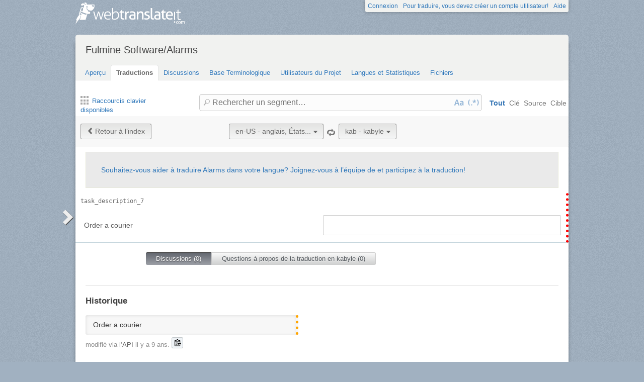

--- FILE ---
content_type: text/html; charset=utf-8
request_url: https://webtranslateit.com/fr/projects/15943-alarms/locales/en-US..kab/strings/14117205
body_size: 6459
content:
<!DOCTYPE html>
<html lang="fr" xmlns="http://www.w3.org/1999/xhtml">
<head>
<title>
Details de task_description_7, anglais, États-Unis vers kabyle · Fulmine Software/Alarms · WebTranslateIt
</title>
<meta charset="utf-8">
<meta name="twitter:card" value="summary">
<meta name="twitter:site" value="@webtranslateit">
<meta name="twitter:url" value="https://webtranslateit.com/fr/projects/15943-alarms/locales/en-US..kab/strings/14117205">
<meta name="twitter:title" value="Fulmine Software/Alarms on WebTranslateIt.com">
<meta name="twitter:description" value="Translation project of Alarms app.

This app uses also texts located in Fulmine Tools Library translation project, so if you are not a member of this project, please request an invitation to join Fulmine Tools Library project too.

To get more information about translating my app and getting Pro ...">
<meta name="twitter:image" value="https://webtranslateit.com/rails/active_storage/representations/redirect/eyJfcmFpbHMiOnsiZGF0YSI6MjgwNywicHVyIjoiYmxvYl9pZCJ9fQ==--62d1cd40c9cc4e1a618a8a917c880327709f41db/eyJfcmFpbHMiOnsiZGF0YSI6eyJmb3JtYXQiOiJwbmciLCJyZXNpemVfdG9fbGltaXQiOlsyMDAsMjAwXX0sInB1ciI6InZhcmlhdGlvbiJ9fQ==--a10fd1737c332115b1dd2458d9cc7b54c1ef1f25/192.png">
<meta content="https://webtranslateit.com/fr/projects/15943-alarms/locales/en-US..kab/strings/14117205" property="og:url">
<meta content="website" property="og:type">
<meta content="Fulmine Software/Alarms on WebTranslateIt.com" property="og:title">
<meta name="og:description" value="Translation project of Alarms app.

This app uses also texts located in Fulmine Tools Library translation project, so if you are not a member of this project, please request an invitation to join Fulmine Tools Library project too.

To get more information about translating my app and getting Pro ...">
<meta name="og:image" value="https://webtranslateit.com/rails/active_storage/representations/redirect/eyJfcmFpbHMiOnsiZGF0YSI6MjgwNywicHVyIjoiYmxvYl9pZCJ9fQ==--62d1cd40c9cc4e1a618a8a917c880327709f41db/eyJfcmFpbHMiOnsiZGF0YSI6eyJmb3JtYXQiOiJwbmciLCJyZXNpemVfdG9fbGltaXQiOlsyMDAsMjAwXX0sInB1ciI6InZhcmlhdGlvbiJ9fQ==--a10fd1737c332115b1dd2458d9cc7b54c1ef1f25/192.png">

<link href="/apple-touch-icon.png" rel="apple-touch-icon" sizes="180x180">
<link href="/favicon-32x32.png?asjaksj" rel="icon" sizes="32x32" type="image/png">
<link href="/favicon-16x16.png?sakjskaj" rel="icon" sizes="16x16" type="image/png">
<link href="/site.webmanifest" rel="manifest">
<link color="#2d5189" href="/safari-pinned-tab.svg" rel="mask-icon">
<meta content="#2b5797" name="msapplication-TileColor">
<meta content="#ffffff" name="theme-color">
<meta content="width=device-width, initial-scale=1.0" name="viewport">
<script async src="https://www.googletagmanager.com/gtag/js?id=G-LTS4K8QV1T"></script>
<link href="https://webtranslateit.com/blog.atom" rel="alternate" title="WebTranslateIt Blog" type="application/atom+xml">
<link href="https://webtranslateit.com/changelog.atom" rel="alternate" title="WebTranslateIt Changelog" type="application/atom+xml">
<link href="https://fonts.googleapis.com/css?family=Noto+Sans&amp;display=swap" rel="stylesheet">
<meta property="og:url" content="https://webtranslateit.com/fr/projects/15943-alarms/locales/en-US..kab/strings/14117205" /><link href="https://webtranslateit.com/fr/projects/15943-alarms/locales/en-US..kab/strings/14117205" rel="canonical" />
<link rel="stylesheet" href="/assets/application-b820bd1c181168ff3d3fe5e0c7cdd9da3120b589b04f5299376342539cc2c32e.css" />
<script src="/assets/application-3bc2ab912b988e2f80b9d56cf574fb732372e07801b229ae4099cd77569bf19b.js"></script>
<meta name="csrf-param" content="authenticity_token" />
<meta name="csrf-token" content="FtetfA4VSypOgjhLD3731PorWiyTbmwPtxjVm5j1JUBEcXqkSqcsTSGTi3uPPNx7D140sMsi1Hh5TFn45BTVJQ" />
</head>
<body class="">
<noscript>
<div class="unsupported">
<a href="https://www.google.com/adsense/support/bin/answer.py?hl=en&amp;answer=12654">Javascript</a> est nécessaire pour utiliser ce site.
</div>
</noscript>
<div id="flash">
</div>

<div class="clear"></div>
<div id="action_header">
<a id="logo" href="https://webtranslateit.com/fr"><span>WebTranslateIt</span>
</a><ul>
<li class="help_link"><a href="https://webtranslateit.com/fr/help">Aide</a></li>
<li><a href="https://webtranslateit.com/fr/sign_up">Pour traduire, vous devez créer un compte utilisateur!</a></li>
<li><a href="https://webtranslateit.com/fr/sign_in">Connexion</a></li>
</ul>
</div>
<div class="clear"></div>

<div class="container home">
<div id="content">

<div id="page_heading">
<h1>Fulmine Software/Alarms</h1>
<div class="clear"></div>
<ul>
<li class="">
<a href="/fr/projects/15943-alarms">Aperçu</a>
</li>
<li class="active">
<a href="/fr/projects/15943-alarms/locales/.../strings">Traductions</a>
</li>
<li class="">
<a href="/fr/projects/15943-alarms/discussions">Discussions</a>
</li>
<li class="">
<a href="/fr/projects/15943-alarms/locales/.../terms">Base Terminologique</a>
</li>
<li class="">
<a href="/fr/projects/15943-alarms/people">Utilisateurs du Projet</a>
</li>
<li class="">
<a href="/fr/projects/15943-alarms/project_locales">Langues et Statistiques</a>
</li>
<li class="">
<a href="/fr/projects/15943-alarms/files">Fichiers</a>
</li>
</ul>
<div class="clear"></div>

</div>
<div class="help">
<div class="left">
<a class="link_keyboard_shortcuts" href="#"><span class="ss-icon"></span> Raccourcis clavier disponibles</a>
</div>
<div class="right">
<form id="search" action="/fr/projects/15943-alarms/locales/en-US..kab/strings" accept-charset="UTF-8" method="get"><input id="regex" name="regex" type="hidden" value="false">
<input id="ignore_case" name="ignore_case" type="hidden" value="true">
<input id="search_object" name="object" type="hidden" value="">
<span class="ss-icon search-icon">🔎</span>
<input class="" id="search" name="s" placeholder="Rechercher un segment…" type="text" value="">
<div class="input-icons">
<a title="La sensibilité à la casse est désactivée. Cliquez pour lancer votre recherche en respectant la casse." href="#"><span class="input-icon icon-case-sensitive"></span>
</a><a title="La recherche Regex est désactivée. Cliquez pour lancer votre recherche avec une correspondance d’expression régulière." href="#"><span class="input-icon icon-regex"></span>
</a></div>
<div class="search_facets">
<a class="active default_facet" title="Recherche par noms de clé, texte source et texte cible" href="#">Tout</a>
<a class="key_facet" title="Rechercher par noms de clé" href="#">Clé</a>
<a class="source_facet" title="Rechercher dans le texte English, United States" href="#">Source</a>
<a class="target_facet" title="Rechercher dans le texte Kabyle" href="#">Cible</a>
</div>
</form></div>
</div>
<div class="clear"></div>
<div class="uibutton-toolbar">
<div class="uibutton-group">
<a class="uibutton icon prev" id="back_to" href="/fr/projects/15943-alarms/locales/en-US..kab/strings?current_id=14117205">Retour à l’index</a>
</div>
<div class="uibutton-selector centered" id="language_switch">
<ul>
<li>
<a class="uibutton icon dropdown multidropdown" title="anglais, États-Unis" href="#">en-US - anglais, États...</a>
</li>
<li>
<ul id="source_locales" style="display: none;">
<li data-id="ar" data-type="source_locales"><a href="/projects/15943-alarms/locales/el..en-US/strings">ar - Arabic</a></li>
<li data-id="az" data-type="source_locales"><a href="/projects/15943-alarms/locales/el..en-US/strings">az - Azeri</a></li>
<li data-id="be" data-type="source_locales"><a href="/projects/15943-alarms/locales/el..en-US/strings">be - Belarusian</a></li>
<li data-id="bg" data-type="source_locales"><a href="/projects/15943-alarms/locales/el..en-US/strings">bg - Bulgarian</a></li>
<li data-id="ca" data-type="source_locales"><a href="/projects/15943-alarms/locales/el..en-US/strings">ca - Catalan</a></li>
<li data-id="cs" data-type="source_locales"><a href="/projects/15943-alarms/locales/el..en-US/strings">cs - Czech</a></li>
<li data-id="da" data-type="source_locales"><a href="/projects/15943-alarms/locales/el..en-US/strings">da - Danish</a></li>
<li data-id="de" data-type="source_locales"><a href="/projects/15943-alarms/locales/el..en-US/strings">de - German</a></li>
<li data-id="el" data-type="source_locales"><a href="/projects/15943-alarms/locales/el..en-US/strings">el - Greek</a></li>
<li data-id="en-US" data-type="source_locales"><a href="/projects/15943-alarms/locales/el..en-US/strings">en-US - English, United States</a></li>
<li data-id="es" data-type="source_locales"><a href="/projects/15943-alarms/locales/el..en-US/strings">es - Spanish</a></li>
<li data-id="et" data-type="source_locales"><a href="/projects/15943-alarms/locales/el..en-US/strings">et - Estonian</a></li>
<li data-id="fa" data-type="source_locales"><a href="/projects/15943-alarms/locales/el..en-US/strings">fa - Persian</a></li>
<li data-id="fi" data-type="source_locales"><a href="/projects/15943-alarms/locales/el..en-US/strings">fi - Finnish</a></li>
<li data-id="fr" data-type="source_locales"><a href="/projects/15943-alarms/locales/el..en-US/strings">fr - French</a></li>
<li data-id="gl" data-type="source_locales"><a href="/projects/15943-alarms/locales/el..en-US/strings">gl - Galician</a></li>
<li data-id="he" data-type="source_locales"><a href="/projects/15943-alarms/locales/el..en-US/strings">he - Hebrew</a></li>
<li data-id="hi" data-type="source_locales"><a href="/projects/15943-alarms/locales/el..en-US/strings">hi - Hindi</a></li>
<li data-id="hr" data-type="source_locales"><a href="/projects/15943-alarms/locales/el..en-US/strings">hr - Croatian</a></li>
<li data-id="hu" data-type="source_locales"><a href="/projects/15943-alarms/locales/el..en-US/strings">hu - Hungarian</a></li>
<li data-id="id" data-type="source_locales"><a href="/projects/15943-alarms/locales/el..en-US/strings">id - Indonesian</a></li>
<li data-id="it" data-type="source_locales"><a href="/projects/15943-alarms/locales/el..en-US/strings">it - Italian</a></li>
<li data-id="ja" data-type="source_locales"><a href="/projects/15943-alarms/locales/el..en-US/strings">ja - Japanese</a></li>
<li data-id="kab" data-type="source_locales"><a href="/projects/15943-alarms/locales/el..en-US/strings">kab - Kabyle</a></li>
<li data-id="ko" data-type="source_locales"><a href="/projects/15943-alarms/locales/el..en-US/strings">ko - Korean</a></li>
<li data-id="ku" data-type="source_locales"><a href="/projects/15943-alarms/locales/el..en-US/strings">ku - Kurdish</a></li>
<li data-id="lt" data-type="source_locales"><a href="/projects/15943-alarms/locales/el..en-US/strings">lt - Lithuanian</a></li>
<li data-id="lv" data-type="source_locales"><a href="/projects/15943-alarms/locales/el..en-US/strings">lv - Latvian</a></li>
<li data-id="mn" data-type="source_locales"><a href="/projects/15943-alarms/locales/el..en-US/strings">mn - Mongolian</a></li>
<li data-id="ms" data-type="source_locales"><a href="/projects/15943-alarms/locales/el..en-US/strings">ms - Malay</a></li>
<li data-id="nb" data-type="source_locales"><a href="/projects/15943-alarms/locales/el..en-US/strings">nb - Norwegian Bokmål</a></li>
<li data-id="nl" data-type="source_locales"><a href="/projects/15943-alarms/locales/el..en-US/strings">nl - Dutch</a></li>
<li data-id="pl" data-type="source_locales"><a href="/projects/15943-alarms/locales/el..en-US/strings">pl - Polish</a></li>
<li data-id="pt" data-type="source_locales"><a href="/projects/15943-alarms/locales/el..en-US/strings">pt - Portuguese</a></li>
<li data-id="pt-BR" data-type="source_locales"><a href="/projects/15943-alarms/locales/el..en-US/strings">pt-BR - Portuguese, Brazil</a></li>
<li data-id="ro" data-type="source_locales"><a href="/projects/15943-alarms/locales/el..en-US/strings">ro - Romanian</a></li>
<li data-id="ru" data-type="source_locales"><a href="/projects/15943-alarms/locales/el..en-US/strings">ru - Russian</a></li>
<li data-id="sk" data-type="source_locales"><a href="/projects/15943-alarms/locales/el..en-US/strings">sk - Slovak</a></li>
<li data-id="sl" data-type="source_locales"><a href="/projects/15943-alarms/locales/el..en-US/strings">sl - Slovenian</a></li>
<li data-id="sq" data-type="source_locales"><a href="/projects/15943-alarms/locales/el..en-US/strings">sq - Albanian</a></li>
<li data-id="sr-Cyrl" data-type="source_locales"><a href="/projects/15943-alarms/locales/el..en-US/strings">sr-Cyrl - Serbian (Cyrillic)</a></li>
<li data-id="sr-Latn" data-type="source_locales"><a href="/projects/15943-alarms/locales/el..en-US/strings">sr-Latn - Serbian (Latin)</a></li>
<li data-id="sv" data-type="source_locales"><a href="/projects/15943-alarms/locales/el..en-US/strings">sv - Swedish</a></li>
<li data-id="th" data-type="source_locales"><a href="/projects/15943-alarms/locales/el..en-US/strings">th - Thai</a></li>
<li data-id="tr" data-type="source_locales"><a href="/projects/15943-alarms/locales/el..en-US/strings">tr - Turkish</a></li>
<li data-id="uk" data-type="source_locales"><a href="/projects/15943-alarms/locales/el..en-US/strings">uk - Ukrainian</a></li>
<li data-id="vi" data-type="source_locales"><a href="/projects/15943-alarms/locales/el..en-US/strings">vi - Vietnamese</a></li>
<li data-id="zh-Hans" data-type="source_locales"><a href="/projects/15943-alarms/locales/el..en-US/strings">zh-Hans - Chinese (Simplified Han)</a></li>
<li data-id="zh-Hant" data-type="source_locales"><a href="/projects/15943-alarms/locales/el..en-US/strings">zh-Hant - Chinese (Traditional Han)</a></li>
</ul>
</li>
</ul>
</div>

<span class="ss-icon switch"><a title="Inverser la langue source avec la langue cible" href="/fr/projects/15943-alarms/locales/kab..en-US/strings/14117205">🔁</a></span>
<div class="uibutton-selector spaced">
<ul>
<li>
<a class="uibutton icon dropdown multidropdown" title="kabyle" id="bacon" href="#">kab - kabyle</a>
</li>
<li>
<ul id="target_locales" style="display: none;">
<li data-id="zh-Hans" data-type="target_locales"><a href="/projects/15943-alarms/locales/el..en-US/strings">zh-Hans - Chinese (Simplified Han)</a></li>
<li data-id="he" data-type="target_locales"><a href="/projects/15943-alarms/locales/el..en-US/strings">he - Hebrew</a></li>
<li data-id="zh-Hant" data-type="target_locales"><a href="/projects/15943-alarms/locales/el..en-US/strings">zh-Hant - Chinese (Traditional Han)</a></li>
<li data-id="nb" data-type="target_locales"><a href="/projects/15943-alarms/locales/el..en-US/strings">nb - Norwegian Bokmål</a></li>
<li data-id="el" data-type="target_locales"><a href="/projects/15943-alarms/locales/el..en-US/strings">el - Greek</a></li>
<li data-id="mn" data-type="target_locales"><a href="/projects/15943-alarms/locales/el..en-US/strings">mn - Mongolian</a></li>
<li data-id="ko" data-type="target_locales"><a href="/projects/15943-alarms/locales/el..en-US/strings">ko - Korean</a></li>
<li data-id="id" data-type="target_locales"><a href="/projects/15943-alarms/locales/el..en-US/strings">id - Indonesian</a></li>
<li data-id="sk" data-type="target_locales"><a href="/projects/15943-alarms/locales/el..en-US/strings">sk - Slovak</a></li>
<li data-id="vi" data-type="target_locales"><a href="/projects/15943-alarms/locales/el..en-US/strings">vi - Vietnamese</a></li>
<li data-id="ja" data-type="target_locales"><a href="/projects/15943-alarms/locales/el..en-US/strings">ja - Japanese</a></li>
<li data-id="ca" data-type="target_locales"><a href="/projects/15943-alarms/locales/el..en-US/strings">ca - Catalan</a></li>
<li data-id="sr-Latn" data-type="target_locales"><a href="/projects/15943-alarms/locales/el..en-US/strings">sr-Latn - Serbian (Latin)</a></li>
<li data-id="bg" data-type="target_locales"><a href="/projects/15943-alarms/locales/el..en-US/strings">bg - Bulgarian</a></li>
<li data-id="ms" data-type="target_locales"><a href="/projects/15943-alarms/locales/el..en-US/strings">ms - Malay</a></li>
<li data-id="et" data-type="target_locales"><a href="/projects/15943-alarms/locales/el..en-US/strings">et - Estonian</a></li>
<li data-id="fr" data-type="target_locales"><a href="/projects/15943-alarms/locales/el..en-US/strings">fr - French</a></li>
<li data-id="hi" data-type="target_locales"><a href="/projects/15943-alarms/locales/el..en-US/strings">hi - Hindi</a></li>
<li data-id="uk" data-type="target_locales"><a href="/projects/15943-alarms/locales/el..en-US/strings">uk - Ukrainian</a></li>
<li data-id="lt" data-type="target_locales"><a href="/projects/15943-alarms/locales/el..en-US/strings">lt - Lithuanian</a></li>
<li data-id="lv" data-type="target_locales"><a href="/projects/15943-alarms/locales/el..en-US/strings">lv - Latvian</a></li>
<li data-id="sr-Cyrl" data-type="target_locales"><a href="/projects/15943-alarms/locales/el..en-US/strings">sr-Cyrl - Serbian (Cyrillic)</a></li>
<li data-id="tr" data-type="target_locales"><a href="/projects/15943-alarms/locales/el..en-US/strings">tr - Turkish</a></li>
<li data-id="sq" data-type="target_locales"><a href="/projects/15943-alarms/locales/el..en-US/strings">sq - Albanian</a></li>
<li data-id="kab" data-type="target_locales"><a href="/projects/15943-alarms/locales/el..en-US/strings">kab - Kabyle</a></li>
<li data-id="th" data-type="target_locales"><a href="/projects/15943-alarms/locales/el..en-US/strings">th - Thai</a></li>
<li data-id="fa" data-type="target_locales"><a href="/projects/15943-alarms/locales/el..en-US/strings">fa - Persian</a></li>
<li data-id="az" data-type="target_locales"><a href="/projects/15943-alarms/locales/el..en-US/strings">az - Azeri</a></li>
<li data-id="hu" data-type="target_locales"><a href="/projects/15943-alarms/locales/el..en-US/strings">hu - Hungarian</a></li>
<li data-id="it" data-type="target_locales"><a href="/projects/15943-alarms/locales/el..en-US/strings">it - Italian</a></li>
<li data-id="cs" data-type="target_locales"><a href="/projects/15943-alarms/locales/el..en-US/strings">cs - Czech</a></li>
<li data-id="ku" data-type="target_locales"><a href="/projects/15943-alarms/locales/el..en-US/strings">ku - Kurdish</a></li>
<li data-id="da" data-type="target_locales"><a href="/projects/15943-alarms/locales/el..en-US/strings">da - Danish</a></li>
<li data-id="fi" data-type="target_locales"><a href="/projects/15943-alarms/locales/el..en-US/strings">fi - Finnish</a></li>
<li data-id="ar" data-type="target_locales"><a href="/projects/15943-alarms/locales/el..en-US/strings">ar - Arabic</a></li>
<li data-id="nl" data-type="target_locales"><a href="/projects/15943-alarms/locales/el..en-US/strings">nl - Dutch</a></li>
<li data-id="sl" data-type="target_locales"><a href="/projects/15943-alarms/locales/el..en-US/strings">sl - Slovenian</a></li>
<li data-id="pt-BR" data-type="target_locales"><a href="/projects/15943-alarms/locales/el..en-US/strings">pt-BR - Portuguese, Brazil</a></li>
<li data-id="be" data-type="target_locales"><a href="/projects/15943-alarms/locales/el..en-US/strings">be - Belarusian</a></li>
<li data-id="gl" data-type="target_locales"><a href="/projects/15943-alarms/locales/el..en-US/strings">gl - Galician</a></li>
<li data-id="ro" data-type="target_locales"><a href="/projects/15943-alarms/locales/el..en-US/strings">ro - Romanian</a></li>
<li data-id="de" data-type="target_locales"><a href="/projects/15943-alarms/locales/el..en-US/strings">de - German</a></li>
<li data-id="sv" data-type="target_locales"><a href="/projects/15943-alarms/locales/el..en-US/strings">sv - Swedish</a></li>
<li data-id="hr" data-type="target_locales"><a href="/projects/15943-alarms/locales/el..en-US/strings">hr - Croatian</a></li>
<li data-id="pt" data-type="target_locales"><a href="/projects/15943-alarms/locales/el..en-US/strings">pt - Portuguese</a></li>
<li data-id="pl" data-type="target_locales"><a href="/projects/15943-alarms/locales/el..en-US/strings">pl - Polish</a></li>
<li data-id="en-US" data-type="target_locales"><a href="/projects/15943-alarms/locales/el..en-US/strings">en-US - English, United States</a></li>
<li data-id="es" data-type="target_locales"><a href="/projects/15943-alarms/locales/el..en-US/strings">es - Spanish</a></li>
<li data-id="ru" data-type="target_locales"><a href="/projects/15943-alarms/locales/el..en-US/strings">ru - Russian</a></li>
</ul>
</li>
</ul>
</div>

<div class="clear"></div>
</div>
<div class="important">
<a href="/fr/projects/15943-alarms/invitation_request">Souhaitez-vous aider à traduire Alarms dans votre langue? Joignez-vous à l’équipe de et participez à la traduction!</a>
</div>
<ul class="string_log" id="string_index">
<li class="string status_untranslated" id="14117205">
<div class="tools">
<div class="string_key">
<a title="task_description_7" href="/fr/projects/15943-alarms/locales/en-US..kab/strings/14117205">task_description_7</a>
</div>
<div class="clear"></div>
<div class="developer_comment">

</div>
<div class="labels">
</div>
<div class="clear"></div>
</div>

<div class="string_source" dir="ltr">
<span class="trans"><span class="raw">Order a courier</span><p><dfn>Order</dfn> <dfn>a</dfn> <dfn>courier</dfn></p></span>
</div>
<div class="string_target">
<div class="hover_me" dir="ltr" title="Éditer cette traduction">
<span class="trans">&nbsp;</span>
</div>
</div>
<div class="clear"></div>
<script>
  isManager = false
</script>
<script>
  verify_url = "/fr/projects/15943-alarms/locales/en-US..kab/strings/14117205/manager_options?status=to_verify";
</script>
</li>

</ul>
<div class="clear"></div>
<div class="choice">
<ul>
<li class="first" id="global">
<a class="active show_string_key_discussions" href="#">Discussions (0)</a>
</li>
<li class="last" id="local">
<a class=" show_string_translation_discussions" href="#">Questions à propos de la traduction en kabyle (0)</a>
</li>
<div class="clear"></div>
</ul>
<div class="clear"></div>
</div>
<div class="clear"></div>
<div class="comment_feed" id="commentlist" style="">

<p></p>
</div>
<div class="clear"></div>
<div class="comment_feed" id="comment_for_locale" style="display: none">

<p></p>
</div>
<hr>
<h3>Historique</h3>
<ol id="history">
<li class="source">
<div class="string status_unproofread" dir="ltr" title="Cliquez pour basculer entre l’affichage texte/diff">
<span class="raw">Order a courier</span>
<div class="text">
<span class="raw">Order a courier</span><p><dfn>Order</dfn> <dfn>a</dfn> <dfn>courier</dfn></p>
</div>
<div class="diff" data-current-text="Order a courier" data-no-previous data-previous-text="" style="display: none"></div>
</div>
<div class="author">
modifié via l’<strong>API</strong> <time datetime="2017-04-25T12:48:44Z">mardi 25 avril 2017 12:48:44 UTC</time>.
<div class="copy-to-clipboard with-icon" data-clipboard-text="Order a courier" title="Copier dans le presse-papier">
<img alt="Copier dans le presse-papier" src="/assets/clippy.svg">
</div>

</div>
</li>

</ol>
<div class="clear"></div>


<div id="footer">
<div class="content">
<ul class="links">
<li class="topic">Découvrez</li>
<li><a href="https://webtranslateit.com/fr/tour/management_tools">Fonctionnalités</a></li>
<li><a href="https://webtranslateit.com/fr/plans">Forfaits</a></li>
<li><a href="https://webtranslateit.com/fr/tour/development_tools">Outils</a></li>
<li><a href="/docs/api">API</a></li>
<li><a href="https://webtranslateit.com/fr/projects/public">Projets publics</a></li>
</ul>
<ul class="links">
<li class="topic">À propos</li>
<li><a href="https://webtranslateit.com/fr/about">À propos</a></li>
<li><a href="https://webtranslateit.com/fr/team">Équipe</a></li>
<li><a href="https://webtranslateit.com/fr/press">Presse</a></li>
</ul>
<ul class="links">
<li class="topic">Aide</li>
<li><a href="/docs/faq">FAQ</a></li>
<li><a href="https://webtranslateit.com/docs">Documentation</a></li>
<li><a href="https://webtranslateit.appsignal-status.com">Disponibilité du site</a></li>
<li><a href="https://webtranslateit.com/fr/support">Assistance</a></li>
</ul>
<ul class="links">
<li class="topic">Langues</li>
<li><a hreflang="en" rel="alternate" href="/projects/15943-alarms/locales/en-US..kab/strings/14117205">English</a></li>
<li><a hreflang="fr" rel="alternate" href="/fr/projects/15943-alarms/locales/en-US..kab/strings/14117205">Français</a></li>
</ul>
<ul class="links">
<li class="topic">Nous suivre</li>
<li><a href="/blog">Blog</a></li>
<li><a href="https://webtranslateit.com/changelog">Changelog</a></li>
<li><a target="blank" href="https://twitter.com/webtranslateit">Twitter</a></li>
<li><a target="blank" href="https://www.facebook.com/webtranslateit">Facebook</a></li>
<li><a href="https://webtranslateit.com/fr/newsletter">Newsletter</a></li>
</ul>
<div class="clear"></div>
</div>
</div>
<div id="legal">
<div class="content">
© 2009-2025 WebTranslateIt Software S.L. Tous droits réservés.
<a href="https://webtranslateit.com/fr/tos">Termes d’utilisation</a>
·
<a href="https://webtranslateit.com/fr/privacy">Politique de confidentialité</a>
·
<a href="https://webtranslateit.com/fr/security">Politique de sécurité</a>
<div class="clear"></div>
</div>
</div>


</div>
</div>
<script>
  jQuery.timeago.settings.strings = {"prefixAgo":"il y a ","prefixFromNow":"d’ici ","suffixAgo":null,"suffixFromNow":"à partir de maintenant","inPast":"très bientôt","seconds":"moins d’une minute","minute":"une minute","minutes":"%d minutes","hour":"une heure","hours":"%d heures","day":"un jour","days":"%d jours","month":"un mois","months":"%d mois","year":"un an","years":"%d ans","wordSeparator":""};
  window.I18n = {"locale":{"save_failure":"Impossible d'ajouter la langue."},"batch_operations":{"abort_failure":"Échec de l'annulation de l'opération en batch.","destructive_warning":"⚠️ Attention : Vous êtes sur le point d'exécuter « %{task_name} » sur %{count} segments.\n\nCette opération risque d'écraser des traductions existantes car vous n'avez pas filtré par statut (par exemple, uniquement les segments non traduits).","destructive_confirm":"Êtes-vous sûr de vouloir continuer ?"},"teams":{"assign_project_failure":"Impossible d'assigner le projet à cette équipe.","assign_project_success":"Équipe assignée au projet."},"projects":{"archive_failure":"Impossible d’archiver le projet"},"common":{"loading":"Chargement…","done":"Terminé","copied":"Copié !","are_you_sure_you_want_to_add_locales":"Êtes-vous sûr de vouloir ajouter ces langues?","add_user":"Inviter l'utilisateur","saved":"Enregistré.","invite":"Inviter ","char_count_explain":"Longueur du segment: original/traduit","max_length":"long. maxi: "},"discussion":{"created":"Discussion créée.","failure":"Erreur lors de la création de la discussion.","confirm":"Êtes-vous certain de que vouloir sélectionner tout le monde ? Ceci enverra une notification par e-mail à ","confirm_end":" personnes."},"comments":{"created":"Commentaire enregistré.","failure":"Impossible d'enregistrer le commentaire."},"subscription":{"saved":"Préférence de notification enregistrée.","failure":"Erreur lors de la sauvegarde de votre préférence de notification."},"tm_setting":{"saved":"Préférence des résultats de MT enregistrée.","failure":"Erreur lors de l’enregistrement de la préférence de résultat de MT."},"autosave":{"saved":"Préférence AutoSave enregistrée.","failure":"Impossible d'enregistrer la préférence AutoSave."},"terms":{"delete_failure":"Nous avons rencontré un problème lors de la suppression de votre terme.","save_failure":"Nous avons rencontré un problème lors de l’enregistrement de votre terme.","vote_failure":"Nous avons rencontré un problème lors de la sauvegarde du vote."},"translation":{"failed_to_save":"Impossible d'enregistrer le statut.","locale_not_found":"La langue dans laquelle vous traduisez a été déplacée, renommée ou supprimée du projet. Pour résoudre cette erreur, cliquez sur l’onglet « Aperçu » puis revenez sur l’interface de traduction. Contactez votre manager si le problème persiste.","source_copied_to_target":"Source copiée vers la cible.","saving":"Enregistrement…","unknown_error":"Une erreur inconnue est survenue. L’assistance technique a été contactée.","error":"Erreur lors du chargement des options.","loading_options":"Chargement des options…","error_loading_options":"Erreur lors du chargement du segment.","loading_segment":"Chargement du segment…","discard":"La traduction que vous avez saisie n’est pas enregistrée et sera perdue. Êtes-vous sûr de bien vouloir continuer?","unproofreading":"Marquer comme non relu…","proofreading":"Marquer comme relu…","proofread":"Relu.","unproofread":"Non relu.","verified":"Vérifié.","unverified":"Non vérifié.","dev_comment_saved":"Instruction enregistrée.","to_verify_string_confirm":"Êtes-vous sûr de bien vouloir marquer cette traduction comme « à vérifier » ?","cant_edit":"Erreur lors de l’enregistrement du segment : ","error_saving_label":"Erreur lors de l’enregistrement du label.","label_saved":"Label enregistré.","label_removed":"Label supprimé.","label_remove_failure":"Échec lors de la suppression du label.","dictionary_failure":"Erreur lors de la recherche du mot.","cant_add":"Erreur lors de l’ajout du segment : ","key_ends_with_space":"Le nom de la clé entrée se termine par un espace. Êtes-vous certain de bien vouloir ajouter cette clé?","key_starts_with_space":"Le nom de clé saisi commence par un espace. Êtes-vous sûr de vouloir ajouter un segment avec cette clé&nbsp;?","exit":"Certaines traductions n'ont pas été enregistrées."},"user":{"mail_blank_error":"L'adresse e-mail ne peut pas être vide.","mail_invalid_error":"Cela ne ressemble pas à une adresse e-mail valide.","mail_valid":"Correct"}}
  
  window.dataLayer = window.dataLayer || []
  function gtag(){dataLayer.push(arguments)}
  gtag('js', new Date())
  gtag('config', 'G-LTS4K8QV1T')
</script>
</body>
</html>
